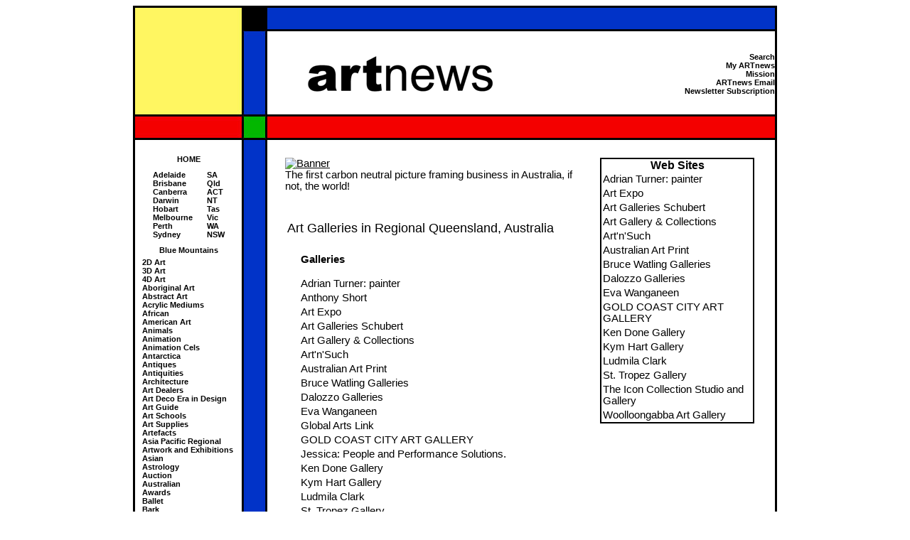

--- FILE ---
content_type: text/html; charset=UTF-8
request_url: https://www.artnews.com.au/state/qld-r/
body_size: 7250
content:
<HTML> 

<HEAD> 

<title>ARTnews - Galleries in Regional Queensland, Australia: a comprehensive collection of links to art galleries and art dealers and news items and reviews on exhibitions divided by regions, including capital cities within Australia (Regional Australian Capital Territory (ACT), Canberra, Regional New South Wales (NSW), Sydney, Regional Northern Territory (NT), Darwin, Regional Queensland (Qld), Brisbane, Regional South Australia (SA), Adelaide, Regional Tasmania (Tas), Hobart, Regional Victoria (Vic), Melbourne, Regional Western Australia (WA), Perth).

</TITLE> 

<META name="description" content="Art galleries and dealers in regionalareas: AustralianCapitalTerritory(ACT), Canberra, New South Wales(NSW), Sydney, Northern Territory(NT), Darwin, Queensland(Qld), Brisbane, SouthAustralia(SA), Adelaide, Tasmania(Tas), Hobart, Victoria(Vic), Melbourne, WesternAustralia(WA), Perth."> 

<META name="keywords" content="guide, australian, fine, reviews, finearts, arts, australia, magazine, aboriginal, news, sydney, melbourne, indigenous, native, gallery, galleriesinsydney, reviews, exhibitions, paintings, galleriesinmelbourne, artists, contemporary, paintings, drawings, images">

<!-- Australian Capital Territory, guide to Australian Art Galleries, best Australian Art Gallery guide, art in Sydney, art in Australia, pictures of paintings, Aboriginal art in Australia, Art Gallery guides to Australian cities, art Galleries in Australia, Art Gallery maps, Sydney art Galleries, art Galleries in Sydney, art, Art Galleries in Melbourne, art in Australia, art, contemporary art Galleries in Sydney, exhibitions in Sydney, Australian artists, artists in Australia, Sydney artists, artists Sydney, directory, free, community, cultural, education, news, oz, pictures, capital city maps.//-->

<META name="author" content="Jayne Waterford"> 

<meta name="generator" content="ARTnews Dynamic Web Site enquiries - jayne@artnews.com.au"> 

<META http-equiv="Pragma" content="no-cache">

<script language="Javascript" type="text/javascript">
<!--
// The images
var $images = new Array( 'https://glebepictureframes.com.au/images/glebepictureframesbannerad.jpg'
                       , '/images/kendonebannerad.jpg'
					   , '/images/unitedgif.gif'
					   , '/images/leica.jpg'
					   );
// The links
var $urls = new Array( 'https://www.artnews.com.au/glebepicture/gallery/'
                     , 'https://www.artnews.com.au/kendone/gallery'
					 , 'https://www.artnews.com.au/united/gallery'
					 , 'https://www.artnews.com.au/leica/gallery'
					 );
// The information about each banner
var $info = new Array( 'The first carbon neutral picture framing business in Australia, if not, the world!'
					 , 'Click above to visit The Ken Done Gallery'
					 , 'Click above to visit United Galleries'
					 , 'Click above to visit Leica Cameras and Photographic Equipment'
					 );
// The interval between each image rotation
var $interval = 40;
// -->
</script>
<script language="Javascript" type="text/javascript" src="/images/banner.js"></script>

<style type="text/css">

<!--.exhibitionlist { background: #FFFFff; }.exhibitionlista {font:  12px arial, sans-serif;	color: 000000; text-decoration: none;}.exhibitionlist a:hover { text-decoration: none; color: black; background: a23bec; }--></style>

<style type="text/css"><!--
.genrelist { background: #FFFFff; }
.genrelist a {font: bold 11px arial, sans-serif;	color: 000000; text-decoration: none;}
.genrelist a:hover { text-decoration: none; color: black; background: 7931DF; }
--></style>

 <style type="text/css"><!-- 

a.toplink {font: bold 11px arial, sans-serif;	color: ffffff; text-decoration: none;}
a.toplink:hover {font: bold 11px arial, sans-serif;	color: ff0000; text-decoration: none;}
a.toplink:visited {font: bold 11px arial, sans-serif;	color: 0000ff; text-decoration: none;}
a.toplink:active { color: white; } 
a.link  {font: bold 11px arial, sans-serif;	color: 000000; text-decoration: none;}
a.link:hover { text-decoration: none; color: 23034C; background: 7931DF; }
a
--></style>

  <STYLE type=text/css>BODY {
	SCROLLBAR-FACE-COLOR: #0000ff; SCROLLBAR-HIGHLIGHT-COLOR: #000000; SCROLLBAR-SHADOW-COLOR: #000000; SCROLLBAR-3DLIGHT-COLOR: #000000; SCROLLBAR-ARROW-COLOR: #000000; SCROLLBAR-TRACK-COLOR: #ffffff; SCROLLBAR-DARKSHADOW-COLOR: #000000
}
</STYLE> 

<style type="text/css"><!--p.gheader, p.genre {  FONT-family: arial, verdana, sans-serif;  margin-right: 10px;  padding: 3px;}p.gheader {  background: #f87a17;  FONT-weight: bold;}p.genre {  padding-top: 25px;  margin-top: 0px;  FONT-size: 1.2em;}div.glist {  margin: 20px 0px 20px 0px;}div.glist h5 {  FONT-family: arial, verdana, sans-serif;  FONT-weight: bold;  FONT-size: 1em;  margin: 0px 0px 10px 0px;}div.glist a {  FONT-family: arial, verdana, sans-serif;  padding: 2px;  margin: 0px 10px 0px 20px;  display: block;  text-decoration: none;  color: black;  background: white;}div.glist a:hover {  color: black;  text-decoration: none;  background: #f87a17;}div.elist {  margin: 20px 0px 20px 0px;  FONT-size: 11pt;}div.elist h5 {  FONT-family: arial, verdana, sans-serif;  FONT-weight: bold;  FONT-size: 1em;  margin: 0px 0px 10px 0px;}div.elist div.i { margin: 0px 10px 0px 20px; }div.elist a {  FONT-size: 11pt; color: #000000; background: white; FONT-weight: bold; text-decoration: underline;  FONT-family: arial, verdana, sans-serif;}ol,ul { margin-top: 0px; margin-bottom: 0px; }p,td,div,li,a.cms { FONT-family: arial; FONT-size: 11pt; color: #000000; }.heading1 { FONT-size: 16pt; color: #4685B9; }.heading2 { FONT-size: 14pt; color: #4685B9; }.heading3 { FONT-size: 12pt; color: #4685B9; }.heading4 { FONT-size: 11pt; color: #cc0000; }a.cms { text-decoration: underline; color: #0000aa; }.exhibition { border: 0px solid #f87a17; width: 450px; cursor: pointer; cursor: hand; }.exhibition .name a, .exhibition .name { FONT-size: 11pt; color: #4685B9; background: white; FONT-weight: bold; text-decoration: underline; }.exhibition .date { FONT-size: 9pt; color: black; background: white; FONT-weight: bold; }.exhibition .details { FONT-size: 11pt; color: black; }.exhibition .moredetails { FONT-size: 10pt; color: black; }.exhibition .moredetails a { color: #000000; }div.externallinks { background: #000000; color: black; padding: 2px 2px 2px 2px; }div.externallinks h4 { background: #ffffff; color: black; font-weight: bold; font-family: arial; font-size: 12pt; text-align: center; margin: 0px 0px 0px 0px; }div.externallinks a { background: #ffffff; color: black; padding: 2px 2px 2px 2px; display: block; text-decoration: none; font-weight: normal; }div.externallinks a:hover { background: #ffff00; color: black; padding: 2px 2px 2px 2px; display: block; text-decoration: none; font-weight: normal; }--></style>

</head>

<body onLoad="INITIALIZE()" link="#00000" vlink="#000000" alink="#ff0000" bgcolor="#FFFFFF">

<table width="900" border=0 cellspacing="0" cellpadding="3" name="wholeablack" bgcolor="#000000" align="center"><tr><td>  

<table width="900" border=0 cellspacing="0" cellpadding="0" bgcolor="#FFFFFF" name="wholebwhite"><tr valign="top" align="left"><td> 

<table width="900" border=0 cellspacing="0" cellpadding="0" name="wholeformat"><tr><td>
                  

<table width="100%" height="186" border=0 cellspacing="0" cellpadding="0" name="top100percent" background="https://www.artnews.com.au/images/topback2009.jpg" height="186"><tr valign="top" align="left"><td>
<table width="900" height="186" border=0 cellspacing="0" cellpadding="0" height="186" name="top770"><tr><td width="186" height="186" valign="top">
<a border=0 href="https://www.artnews.com.au/"><img border=0 alt="Search for your favourite artist here." src="https://www.artnews.com.au/images/topleft2009.jpg" width="186" height="186" name="topleft"></a></td><td align="left" width="554">
<table border=0><td width=50></td><td>
<img src="https://www.artnews.com.au/images/ARTnewsAmerType.gif"></td></table></td><td width=500 align=right>
<A HREF="https://www.artnews.com.au/" style="text-decoration:none" CLASS="link">Search</a><br>
<A HREF="https://www.artnews.com.au/nojs.htm" ALT="Be prepared with your user name and password." onClick='window.open("https://www.artnews.com.au/console/console.php", "console","HEIGHT=410,hotkeys=no,scrollbars=yes,status=yes,WIDTH=600,screenX=10,screenY=10,top=10,left=10"); return false;' style="text-decoration:none" CLASS="link">My ARTnews</a><br>
<a href="https://www.artnews.com.au/mission.html"" style="text-decoration:none" CLASS="link">Mission</a><br>
<A HREF="https://webmail.artnews.com.au/" style="text-decoration:none" CLASS="link">ARTnews Email</a><br>
<A HREF="https://www.artnews.com.au/index.html#subscribe" CLASS="link">Newsletter Subscription</a><br>
</td></tr></table>
</td></tr></table>
</td></tr><tr valign="top" align="left"><td>
<table width="840" border=0 cellspacing="0" cellpadding="0" name="content770"><tr><td width="186" align="left" valign="top">
<table width="186" border=0 cellspacing="0" cellpadding="0" name="menu" background="https://www.artnews.com.au/images/back2009.jpg" height="100%"><tr valign="top" align="left"><td>

<table width="100%" border=0 cellspacing="0" cellpadding="5"><tr valign=top><td align=left>

<!-- Genres be here. //-->

<table width=140 border=0 cellspacing=0 cellpadding=0><tr><td>
<table width=140 border=0 cellspacing=0 cellpadding=0><tr><td class=link>
<br>
<center><a href="https://www.artnews.com.au/" style="text-decoration:none" CLASS="link">HOME</a>  

<table border=0 cellspacing=0 cellpadding=10><tr><td> 

<a href="https://www.artnews.com.au/state/sa" style="text-decoration:none" CLASS="link">Adelaide</a><br>
<a href="https://www.artnews.com.au/state/qld" style="text-decoration:none" CLASS="link">Brisbane</a><br>
<a href="https://www.artnews.com.au/state/act" style="text-decoration:none" CLASS="link">Canberra</a><br>
<a href="https://www.artnews.com.au/state/nt" style="text-decoration:none" CLASS="link">Darwin</a><br>
<a href="https://www.artnews.com.au/state/tas" style="text-decoration:none" CLASS="link">Hobart</a><br>
<a href="https://www.artnews.com.au/state/vic" style="text-decoration:none" CLASS="link">Melbourne</a><br>
<a href="https://www.artnews.com.au/state/wa" style="text-decoration:none" CLASS="link">Perth</a><br>
<a href="https://www.artnews.com.au/state/nsw" style="text-decoration:none" CLASS="link">Sydney</a><br>

</td><td>

<a href="https://www.artnews.com.au/state/sa-r" style="text-decoration:none" CLASS="link">SA</a><br>
<a href="https://www.artnews.com.au/state/qld-r" style="text-decoration:none" CLASS="link">Qld</a><br>
<a href="https://www.artnews.com.au/state/act-r" style="text-decoration:none" CLASS="link">ACT</a><br>
<a href="https://www.artnews.com.au/state/nt-r" style="text-decoration:none" CLASS="link">NT</a><br>
<a href="https://www.artnews.com.au/state/tas-r" style="text-decoration:none" CLASS="link">Tas</a><br>
<a href="https://www.artnews.com.au/state/vic-r" style="text-decoration:none" CLASS="link">Vic</a><br>
<a href="https://www.artnews.com.au/state/wa-r" style="text-decoration:none" CLASS="link">WA</a><br>
<a href="https://www.artnews.com.au/state/nsw-r" style="text-decoration:none" CLASS="link">NSW</a><br>
</td></tr></table> 
</td></tr><tr><td align=center>
<a href="https://www.artnews.com.au/state/nsw-bm" style="text-decoration:none" CLASS="link">Blue Mountains</a><br>
</td></tr></table> 
</center>


</td></tr><tr><td valign=top>

<table width=140 border="0" cellpadding="5" cellspacing="0"><tr><td CLASS="genrelist">
<div><a href="/genre/2D">2D Art</a></div><div><a href="/genre/3D">3D Art</a></div><div><a href="/genre/4D">4D Art</a></div><div><a href="/genre/aboriginal%20art">Aboriginal Art</a></div><div><a href="/genre/Abstract">Abstract Art</a></div><div><a href="/genre/Acrylic">Acrylic Mediums</a></div><div><a href="/genre/African">African</a></div><div><a href="/genre/American">American Art</a></div><div><a href="/genre/Animals">Animals</a></div><div><a href="/genre/Animation">Animation</a></div><div><a href="/genre/Animation">Animation Cels</a></div><div><a href="/genre/Antarctica">Antarctica</a></div><div><a href="/genre/Antiques">Antiques</a></div><div><a href="/genre/Antiquities">Antiquities</a></div><div><a href="/genre/Architecture">Architecture</a></div><div><a href="/genre/Art">Art Dealers</a></div><div><a href="/genre/Art">Art Deco Era in Design</a></div><div><a href="/genre/Art">Art Guide</a></div><div><a href="/genre/art%20schools">Art Schools</a></div><div><a href="/genre/art%20supplies">Art Supplies</a></div><div><a href="/genre/Artefacts">Artefacts</a></div><div><a href="/genre/asia%20pacific%20regional%20artwork%20and%20exhibitions">Asia Pacific Regional Artwork and Exhibitions</a></div><div><a href="/genre/Asian">Asian</a></div><div><a href="/genre/Astrology">Astrology</a></div><div><a href="/genre/Auction">Auction</a></div><div><a href="/genre/Australian">Australian</a></div><div><a href="/genre/Awards">Awards</a></div><div><a href="/genre/Ballet">Ballet</a></div><div><a href="/genre/Bark">Bark</a></div><div><a href="/genre/Beach">Beach</a></div><div><a href="/genre/Beer">Beer</a></div><div><a href="/genre/Biennale">Biennale</a></div><div><a href="/genre/Board">Board</a></div><div><a href="/genre/Body">Body</a></div><div><a href="/genre/Art">Body Art</a></div><div><a href="/genre/Bonsai">Bonsai</a></div><div><a href="/genre/Books">Books</a></div><div><a href="/genre/Boomerangs">Boomerangs</a></div><div><a href="/genre/Bright">Bright</a></div><div><a href="/genre/Bronze">Bronze</a></div><div><a href="/genre/Brut">Brut</a></div><div><a href="/genre/Buddha">Buddha</a></div><div><a href="/genre/Buyer">Buyer</a></div><div><a href="/genre/Cafe">Cafe</a></div><div><a href="/genre/Calligraphy">Calligraphy</a></div><div><a href="/genre/Canvas">Canvas</a></div><div><a href="/genre/cards%20as%20gifts">Cards as Gifts</a></div><div><a href="/genre/Cartoons">Cartoons</a></div><div><a href="/genre/carving%20as%20a%20technique">Carving as a Technique</a></div><div><a href="/genre/Celebrity">Celebrity</a></div><div><a href="/genre/Ceramics">Ceramics</a></div><div><a href="/genre/Children">Children</a></div><div><a href="/genre/Chinese">Chinese</a></div><div><a href="/genre/Cinema">Cinema</a></div><div><a href="/genre/Circus">Circus</a></div><div><a href="/genre/classic%20artworks">Classic Artworks</a></div><div><a href="/genre/Classical">Classical</a></div><div><a href="/genre/Cloth">Cloth</a></div><div><a href="/genre/Collections">Collections</a></div><div><a href="/genre/Collective">Collective</a></div><div><a href="/genre/Comedy">Comedy</a></div><div><a href="/genre/Commissions">Commissions</a></div><div><a href="/genre/Community">Community</a></div><div><a href="/genre/Conceptual">Conceptual</a></div><div><a href="/genre/Conservation">Conservation</a></div><div><a href="/genre/Contemporary">Contemporary</a></div><div><a href="/genre/Country">Country</a></div><div><a href="/genre/Couriers">Couriers</a></div><div><a href="/genre/Craft">Craft</a></div><div><a href="/genre/Dance">Dance</a></div><div><a href="/genre/Deconstruction">Deconstruction</a></div><div><a href="/genre/decorative%20art">Decorative Art</a></div><div><a href="/genre/Desert">Desert</a></div><div><a href="/genre/Design">Design</a></div><div><a href="/genre/Didjeridu">Didjeridu</a></div><div><a href="/genre/Digital">Digital</a></div><div><a href="/genre/Distance">Distance</a></div><div><a href="/genre/Documentary">Documentary</a></div><div><a href="/genre/Domestic">Domestic</a></div><div><a href="/genre/Drawing">Drawing</a></div><div><a href="/genre/Dreams">Dreams</a></div><div><a href="/genre/Education">Education</a></div><div><a href="/genre/Emerging">Emerging</a></div><div><a href="/genre/Emotions">Emotions</a></div><div><a href="/genre/England">England</a></div><div><a href="/genre/Entertainment">Entertainment</a></div><div><a href="/genre/Environment">Environment</a></div><div><a href="/genre/Erotica">Erotica</a></div><div><a href="/genre/Established">Established</a></div><div><a href="/genre/Etchings">Etchings</a></div><div><a href="/genre/European">European</a></div><div><a href="/genre/Events">Events</a></div><div><a href="/genre/Experimental">Experimental</a></div><div><a href="/genre/Expressionist">Expressionist</a></div><div><a href="/genre/Exterior">Exterior</a></div><div><a href="/genre/Family">Family</a></div><div><a href="/genre/Fantasy">Fantasy</a></div><div><a href="/genre/Fashion">Fashion</a></div><div><a href="/genre/Female">Female</a></div><div><a href="/genre/Festival">Festival</a></div><div><a href="/genre/fibre%20art">Fibre Art</a></div><div><a href="/genre/Figurative">Figurative</a></div><div><a href="/genre/Film">Film</a></div><div><a href="/genre/Folk">Folk</a></div><div><a href="/genre/Food">Food</a></div><div><a href="/genre/Forum">Forum</a></div><div><a href="/genre/found%20object">Found Object</a></div><div><a href="/genre/Framing">Framing</a></div><div><a href="/genre/France">France</a></div><div><a href="/genre/Functional">Functional</a></div><div><a href="/genre/Fundraiser">Fundraiser</a></div><div><a href="/genre/Furniture">Furniture</a></div><div><a href="/genre/Glaciers">Glaciers</a></div><div><a href="/genre/Glass">Glass</a></div><div><a href="/genre/Gouache">Gouache</a></div><div><a href="/genre/Graffiti">Graffiti</a></div><div><a href="/genre/Greek">Greek</a></div><div><a href="/genre/Group">Group</a></div><div><a href="/genre/Harbourscapes">Harbourscapes</a></div><div><a href="/genre/haute%20couture">Haute Couture</a></div><div><a href="/genre/Heidelberg">Heidelberg</a></div><div><a href="/genre/History">History</a></div><div><a href="/genre/Holograms">Holograms</a></div><div><a href="/genre/Home">Home</a></div><div><a href="/genre/Hybrid">Hybrid</a></div><div><a href="/genre/Identity">Identity</a></div><div><a href="/genre/Illustrations">Illustrations</a></div><div><a href="/genre/Impressionist">Impressionist</a></div><div><a href="/genre/Improvisation">Improvisation</a></div><div><a href="/genre/Indian">Indian</a></div><div><a href="/genre/Indigenous">Indigenous</a></div><div><a href="/genre/Information">Information</a></div><div><a href="/genre/Ink">Ink</a></div><div><a href="/genre/Installation">Installation</a></div><div><a href="/genre/Interactive">Interactive</a></div><div><a href="/genre/Interiors">Interiors</a></div><div><a href="/genre/international%20artworks">International Artworks</a></div><div><a href="/genre/Investment">Investment</a></div><div><a href="/genre/Italian">Italian</a></div><div><a href="/genre/Japanese">Japanese</a></div><div><a href="/genre/Jazz">Jazz</a></div><div><a href="/genre/jewelry%252fjewellery/">Jewelry/Jewellery</a></div><div><a href="/genre/Korean">Korean</a></div><div><a href="/genre/Land">Land</a></div><div><a href="/genre/Landscapes">Landscapes</a></div><div><a href="/genre/Language">Language</a></div><div><a href="/genre/Lecture">Lecture</a></div><div><a href="/genre/Life">Life</a></div><div><a href="/genre/life%20classes">Life Classes</a></div><div><a href="/genre/Light">Light</a></div><div><a href="/genre/limited%20edition">Limited Edition</a></div><div><a href="/genre/lino%20prints">Lino Prints</a></div><div><a href="/genre/Literature">Literature</a></div><div><a href="/genre/Lithographs">Lithographs</a></div><div><a href="/genre/Love">Love</a></div><div><a href="/genre/Male">Male</a></div><div><a href="/genre/Maori">Maori</a></div><div><a href="/genre/Maps">Maps</a></div><div><a href="/genre/Mars">Mars</a></div><div><a href="/genre/Master">Master</a></div><div><a href="/genre/Medieval">Medieval</a></div><div><a href="/genre/Metal">Metal</a></div><div><a href="/genre/mid%20career">Mid Career</a></div><div><a href="/genre/NAIDOC%20Week">Mixed Media</a></div><div><a href="/genre/Modern">Modern</a></div><div><a href="/genre/Monoprints">Monoprints</a></div><div><a href="/genre/Movies">Movies</a></div><div><a href="/genre/Multi-Media">Multi-Media</a></div><div><a href="/genre/Mural">Mural</a></div><div><a href="/genre/Museum">Museum</a></div><div><a href="/genre/Music">Music</a></div><div><a href="/genre/NAIDOC%20Week">NAIDOC Week</a></div><div><a href="/genre/native%20flora">Native Flora</a></div><div><a href="/genre/natural%20gothic/">Natural Gothic</a></div><div><a href="/genre/naïve%20or%20naive%20art">Na�ve or Naive Art</a></div><div><a href="/genre/New+Guinea">New Guinea</a></div><div><a href="/genre/New+York">New York</a></div><div><a href="/genre/new%20zealand">New Zealand</a></div><div><a href="/genre/Nude">Nude</a></div><div><a href="/genre/Object">Object</a></div><div><a href="/genre/Ochre">Ochre</a></div><div><a href="/genre/Oil">Oil</a></div><div><a href="/genre/Online">Online</a></div><div><a href="/genre/Opera">Opera</a></div><div><a href="/genre/Opportunities">Opportunities for Artists</a></div><div><a href="/genre/Orchestra">Orchestra</a></div><div><a href="/genre/Outsider">Outsider</a></div><div><a href="/genre/Painting">Painting</a></div><div><a href="/genre/Paper">Paper</a></div><div><a href="/genre/Pastel">Pastel</a></div><div><a href="/genre/pastel%20painting">Pastel Painting</a></div><div><a href="/genre/Performance">Performance</a></div><div><a href="/genre/Persian">Persian</a></div><div><a href="/genre/Photography">Photography</a></div><div><a href="/genre/Place">Place</a></div><div><a href="/genre/Poetry">Poetry</a></div><div><a href="/genre/Political">Political</a></div><div><a href="/genre/Portraits">Portraits</a></div><div><a href="/genre/Post-Expressionist">Post-Expressionist</a></div><div><a href="/genre/Post-Impressionist">Post-Impressionist</a></div><div><a href="/genre/Post-Modernism">Post-Modernism and Post-Modernist Artwork</a></div><div><a href="/genre/Posters">Posters</a></div><div><a href="/genre/Pottery">Pottery</a></div><div><a href="/genre/Primitive">Primitive</a></div><div><a href="/genre/Prints">Prints</a></div><div><a href="/genre/Property">Property</a></div><div><a href="/genre/Publishing">Publishing</a></div><div><a href="/genre/Puppetry">Puppetry</a></div><div><a href="/genre/Purist">Purist</a></div><div><a href="/genre/Radio">Radio</a></div><div><a href="/genre/Ready-Made">Ready-Made</a></div><div><a href="/genre/Realist">Realist</a></div><div><a href="/genre/Regional">Regional</a></div><div><a href="/genre/Religion">Religion</a></div><div><a href="/genre/Rent">Rent</a></div><div><a href="/genre/Residency">Residency</a></div><div><a href="/genre/Restaurant">Restaurant</a></div><div><a href="/genre/Restoration">Restoration</a></div><div><a href="/genre/Retrospective">Retrospective</a></div><div><a href="/genre/Roman">Roman</a></div><div><a href="/genre/Rural">Rural</a></div><div><a href="/genre/Russian">Russian</a></div><div><a href="/genre/Sale">Sale</a></div><div><a href="/genre/Satellite">Satellite</a></div><div><a href="/genre/school%20programmes">School Programmes</a></div><div><a href="/genre/Screenprints">Screenprints</a></div><div><a href="/genre/Sculpture">Sculpture</a></div><div><a href="/genre/Seascape">Seascape</a></div><div><a href="/genre/Secondary">Secondary</a></div><div><a href="/genre/Self">Self</a></div><div><a href="/genre/Sell">Sell Art</a></div><div><a href="/genre/Sexuality">Sexuality</a></div><div><a href="/genre/Shop">Shop</a></div><div><a href="/genre/Skin">Skin</a></div><div><a href="/genre/Space">Space</a></div><div><a href="/genre/space%20for%20hire">Space for hire</a></div><div><a href="/genre/Sport">Sport</a></div><div><a href="/genre/still%20life">Still Life</a></div><div><a href="/genre/student%20artwork">Student Artwork</a></div><div><a href="/genre/Studio">Studio</a></div><div><a href="/genre/studio+glass">studio glass</a></div><div><a href="/genre/Subconscious">Subconscious</a></div><div><a href="/genre/Surrealist">Surrealist</a></div><div><a href="/genre/Symbolist">Symbolist</a></div><div><a href="/genre/Tapestry">Tapestry</a></div><div><a href="/genre/Tertiary">Tertiary</a></div><div><a href="/genre/Text">Text</a></div><div><a href="/genre/Textiles">Textiles</a></div><div><a href="/genre/Theatre">Theatre</a></div><div><a href="/genre/Theory">Theory</a></div><div><a href="/genre/Time">Time</a></div><div><a href="/genre/Time-based">Time-based</a></div><div><a href="/genre/Totems">Totems</a></div><div><a href="/genre/tours%20of%20galleries">Tours of Galleries</a></div><div><a href="/genre/Traditional">Traditional</a></div><div><a href="/genre/Travel">Travel</a></div><div><a href="/genre/Tribal">Tribal</a></div><div><a href="/genre/University">University</a></div><div><a href="/genre/Urban">Urban</a></div><div><a href="/genre/Valuations">Valuations</a></div><div><a href="/genre/Video">Video (workshops, installations and viewing)</a></div><div><a href="/genre/Vintage">Vintage Posters</a></div><div><a href="/genre/Virtual">Virtual</a></div><div><a href="/genre/Visions">Visions</a></div><div><a href="/genre/Watercolour">Watercolour</a></div><div><a href="/genre/Weavings">Weavings</a></div><div><a href="/genre/Wetlands">Wetlands</a></div><div><a href="/genre/Wine">Wine</a></div><div><a href="/genre/Wood">Wood as a Medium</a></div><div><a href="/genre/Workshops">Workshops</a></div>
</td></tr></table>

</td></tr></table>
</td></tr></table>
</td></tr></table>

</td><td valign="top" align="left">
<table border=0 cellspacing="0" cellpadding="5" name="content">


<td valign=top>

<!-- Main panel //-->

<table border=0 cellspacing=0 cellpadding=0><tr><td>

<font face="sans-serif">
                            

<table bgcolor=#ffffff border=0 cellspacing=0 cellpadding=0><tr><td>
<table bgcolor=#ffffff border=0 cellspacing=0 cellpadding=10><tr><td>


<table border=0 cellspacing=0 cellpadding=0><tr><td valign=top>
                            



<table bgcolor=#ffffff border=0 cellspacing=0 cellpadding=10><tr><td valign=top>
<a href="javascript:CHANGEURL()"><img src="/images/spacerblank.gif" alt="Banner" border="0" hspace="0" name="banner" /></a><br />
<font face="sans-serif"><div id="bannerinfo">&nbsp;</div><br>
<p CLASS="genre">Art Galleries in Regional Queensland, Australia</p>
<p></p>
<a class="exhibitionlist"><div class="glist"><h5>Galleries</h5><div><a href="/adrianturner/gallery/">Adrian Turner: painter</a></div>
<div><a href="/mattblack/gallery/">Anthony Short</a></div>
<div><a href="/artexpo/gallery/">Art Expo</a></div>
<div><a href="/schubert/gallery/">Art Galleries Schubert</a></div>
<div><a href="/collections/gallery/">Art Gallery &amp; Collections</a></div>
<div><a href="/artnsuch/gallery/">Art'n'Such</a></div>
<div><a href="/australianartprint/gallery/">Australian Art Print</a></div>
<div><a href="/brucewatling/gallery/">Bruce Watling Galleries</a></div>
<div><a href="/dalozzo/gallery/">Dalozzo Galleries</a></div>
<div><a href="/evawanganeen/gallery/">Eva Wanganeen</a></div>
<div><a href="/globalartslink/gallery/">Global Arts Link</a></div>
<div><a href="/goldcoastcity/gallery/">GOLD COAST CITY ART GALLERY</a></div>
<div><a href="/jessica/gallery/">Jessica: People and Performance Solutions.</a></div>
<div><a href="/kendoneqld/gallery/">Ken Done Gallery</a></div>
<div><a href="/kymhart/gallery/">Kym Hart Gallery</a></div>
<div><a href="/artema/gallery/">Ludmila Clark</a></div>
<div><a href="/sttropez/gallery/">St. Tropez Gallery</a></div>
<div><a href="/iconcollection/gallery/">The Icon Collection Studio and Gallery</a></div>
<div><a href="/toowoomba/gallery/">Toowoomba Regional Art Gallery</a></div>
<div><a href="/harryscollar/gallery/">Woolloongabba Art Gallery</a></div>
<div><a href="/workshopsrail/gallery/">Workshops Rail Museum</a></div>
</div>
</p></font></td><td  valign=top>
<div class="externallinks"><h4> Web Sites</h4><div><a href="https://arturner.com.au">Adrian Turner: painter</a></div>
<div><a href="https://www.artexpo.com.au">Art Expo</a></div>
<div><a href="https://www.art-galleries-schubert.com.au">Art Galleries Schubert</a></div>
<div><a href="https://www.artgallerycollections.com.au">Art Gallery &amp; Collections</a></div>
<div><a href="https://artnsuch.com.au">Art'n'Such</a></div>
<div><a href="https://www.australianartprint.com.au">Australian Art Print</a></div>
<div><a href="https://www.brucewatlinggalleries.com">Bruce Watling Galleries</a></div>
<div><a href="https://www.dalozzogalleries.com">Dalozzo Galleries</a></div>
<div><a href="https://evawanganeen.com/">Eva Wanganeen</a></div>
<div><a href="https://www.gcac.com.au">GOLD COAST CITY ART GALLERY</a></div>
<div><a href="https://www.done.com.au">Ken Done Gallery</a></div>
<div><a href="https://www.kymhart.com">Kym Hart Gallery</a></div>
<div><a href="https://www.artqld.com">Ludmila Clark</a></div>
<div><a href="https://www.sttropezgallery.com.au">St. Tropez Gallery</a></div>
<div><a href="https://www.theiconcollection.com">The Icon Collection Studio and Gallery</a></div>
<div><a href="https://wag.harryscollar.com/">Woolloongabba Art Gallery</a></div>
</div>

</td></tr></table>

<img src="https://www.artnews.com.au/images/transwide.gif">
</td></tr></table>
</td></tr></table>



<A HREF="https://www.artnews.com.au/state/act-r" style="text-decoration:none" CLASS="link">Regional Australian Capital Territory (ACT)</A>  | 
<A HREF="https://www.artnews.com.au/state/act" style="text-decoration:none" CLASS="link">Canberra</A>  | 

<A HREF="https://www.artnews.com.au/state/nsw-r" style="text-decoration:none" CLASS="link">Regional New South Wales (NSW)</A> | 
<A HREF="https://www.artnews.com.au/state/nsw" style="text-decoration:none" CLASS="link">Sydney</A>  | 
<A HREF="https://www.artnews.com.au/state/nt-r" style="text-decoration:none" CLASS="link">Regional Northern Territory (NT)</A>  | 
<A HREF="https://www.artnews.com.au/state/nt" style="text-decoration:none" CLASS="link">Darwin</A>  | 
<A HREF="https://www.artnews.com.au/state/qld-r" style="text-decoration:none" CLASS="link">Regional Queensland (Qld)</A>  | 
<A HREF="https://www.artnews.com.au/state/qld" style="text-decoration:none" CLASS="link">Brisbane</A>  |
<A HREF="https://www.artnews.com.au/state/sa-r" style="text-decoration:none" CLASS="link">Regional South Australia (SA)</A>  | 
<A HREF="https://www.artnews.com.au/state/sa" style="text-decoration:none" CLASS="link">Adelaide</A> |  
<A HREF="https://www.artnews.com.au/state/tas-r" style="text-decoration:none" CLASS="link">Regional Tasmania (Tas)</A>  | 
<A HREF="https://www.artnews.com.au/state/tas" style="text-decoration:none" CLASS="link">Hobart</A> |  
<A HREF="https://www.artnews.com.au/state/vic-r" style="text-decoration:none" CLASS="link">Regional Victoria (Vic)</A>  | 
<A HREF="https://www.artnews.com.au/state/vic" style="text-decoration:none" CLASS="link">Melbourne</A>  | 
<A HREF="https://www.artnews.com.au/state/wa-r" style="text-decoration:none" CLASS="link">Regional Western Australia (WA)</A>  | 
<A HREF="https://www.artnews.com.au/state/wa" style="text-decoration:none" CLASS="link">Perth</A>  
</p><p>

<center><font size=-1 face=arial><p>ARTnews Business System and Design
&copy; Jayne Waterford, 2003/2004. All rights reserved. <A href="https://jaynewaterford.com/email.html" ALT="Contact Jayne: please send any information you like." onClick='window.open("https://jaynewaterford.com/email.html", "jayneemail", "HEIGHT=540,hotkeys=no,scrollbars=yes,status=yes,WIDTH=700,screenX=10,screenY=10,top=10,left=10"); return false;' style="text-decoration:none" CLASS="link">Contact</a>.</p></font> </center>

</td></table>
</td></tr></table>
</td></tr></table>
</td></tr></table>
</td></tr></table>
</td></tr></table>
<script src="https://www.google-analytics.com/urchin.js" type="text/javascript">
</script>
<script type="text/javascript">
_uacct = "UA-3027634-1";
urchinTracker();
</script>
<script defer src="https://static.cloudflareinsights.com/beacon.min.js/vcd15cbe7772f49c399c6a5babf22c1241717689176015" integrity="sha512-ZpsOmlRQV6y907TI0dKBHq9Md29nnaEIPlkf84rnaERnq6zvWvPUqr2ft8M1aS28oN72PdrCzSjY4U6VaAw1EQ==" data-cf-beacon='{"version":"2024.11.0","token":"7b0e7bc8acb045c295c62754ae7c0e22","r":1,"server_timing":{"name":{"cfCacheStatus":true,"cfEdge":true,"cfExtPri":true,"cfL4":true,"cfOrigin":true,"cfSpeedBrain":true},"location_startswith":null}}' crossorigin="anonymous"></script>
</body ></html>

--- FILE ---
content_type: application/javascript; charset=UTF-8
request_url: https://www.artnews.com.au/images/banner.js
body_size: 686
content:
<!--
// Edit at one's peril
// A container for the banners
var $banners = new Array( $images.length );

// The default url
// var $defaulturl = 'https://artnews.com.au';

// Today's date
var $today = new Date();
// Retrieve the time for use in the seeding of the random number
var $seed  = $today.getTime();

function SEED() {
	$seed = ( $seed * 656 + 1146834000 ) % 1105;
	
	return $seed / 1105;
};

function RANDOM( $number ) {
	return Math.ceil( SEED() * $number );
}


function INITIALIZE() {
	// Retrieve the browser type
	var $browser = navigator.appName;
	// Retrieve the browser version
	var $version = parseInt( navigator.appVersion );
	
	// Check if the browser is more current than Netscape version 3
	if( $browser == 'Netscape' && $version >= 3 ) {
		$valid = true;
	}
	
	// Check if the browser is more current than IE version 4
	if( $browser == 'Microsoft Internet Explorer' && $version >= 4 ) {
		$valid = true;
	}
	
	if( $valid ) {
		
		// Set the countdown timer to run the change image function
		// $timer = setTimeout( 'CHANGEIMAGE()', $interval * 1000 );
		
		for( $i = 0; $i < $images.length; $i++ ) {
			$banners[ $i ] = new Image();
			$banners[ $i ].src = $images[ $i ];
		}
		
		CHANGEIMAGE();
	}
}

// Change the image
function CHANGEIMAGE() {
	if( $valid ) {
		// The current banner 
		$current = RANDOM( $images.length ) - 1;
		
		window.document.banner.src = $banners[ $current ].src;
		document.getElementById( 'bannerinfo' ).innerHTML = $info[ $current ];
	
		// Reset the countdown timer, then run this function to change the image
		$timer = setTimeout( 'CHANGEIMAGE()', $interval * 1000 );
	}
}

// Change the link for the banner
function CHANGEURL() {
	if( $valid ) {
		document.location = $urls[ $current ];
	} else {
		document.location = $defaulturl;
	}
}
// -->